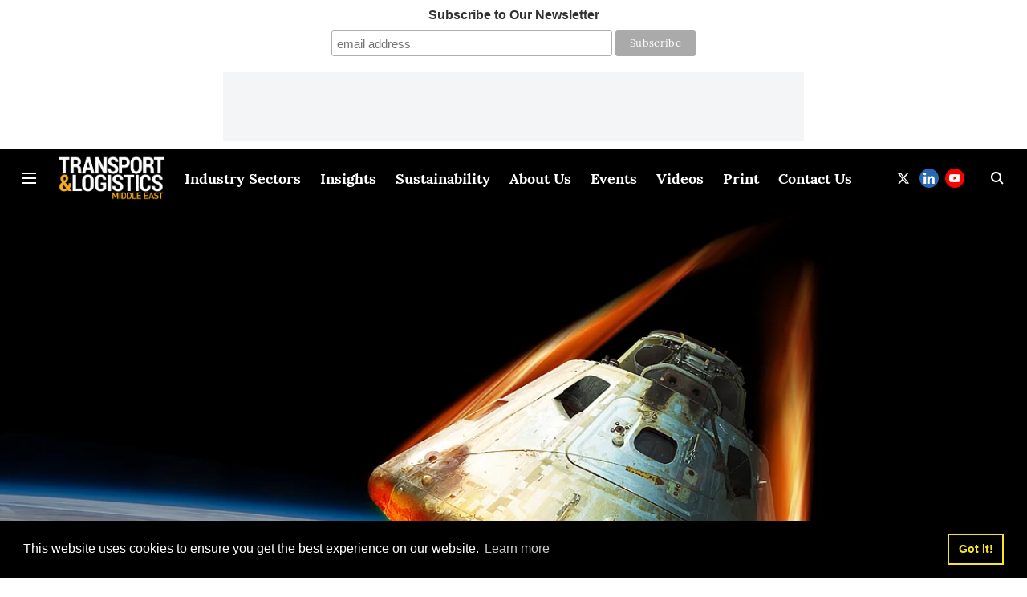

--- FILE ---
content_type: text/html; charset=utf-8
request_url: https://www.google.com/recaptcha/api2/aframe
body_size: 269
content:
<!DOCTYPE HTML><html><head><meta http-equiv="content-type" content="text/html; charset=UTF-8"></head><body><script nonce="WXO6MdZHToEPDXgxBntB1Q">/** Anti-fraud and anti-abuse applications only. See google.com/recaptcha */ try{var clients={'sodar':'https://pagead2.googlesyndication.com/pagead/sodar?'};window.addEventListener("message",function(a){try{if(a.source===window.parent){var b=JSON.parse(a.data);var c=clients[b['id']];if(c){var d=document.createElement('img');d.src=c+b['params']+'&rc='+(localStorage.getItem("rc::a")?sessionStorage.getItem("rc::b"):"");window.document.body.appendChild(d);sessionStorage.setItem("rc::e",parseInt(sessionStorage.getItem("rc::e")||0)+1);localStorage.setItem("rc::h",'1769826137363');}}}catch(b){}});window.parent.postMessage("_grecaptcha_ready", "*");}catch(b){}</script></body></html>

--- FILE ---
content_type: application/javascript; charset=UTF-8
request_url: https://www.transportandlogisticsme.com/cdn-cgi/challenge-platform/h/b/scripts/jsd/d251aa49a8a3/main.js?
body_size: 8353
content:
window._cf_chl_opt={AKGCx8:'b'};~function(W7,IV,If,IU,Id,Ig,Il,IR,W1,W3){W7=X,function(H,o,WV,W6,I,W){for(WV={H:307,o:420,I:326,W:409,m:300,j:412,y:246,i:335,A:415},W6=X,I=H();!![];)try{if(W=parseInt(W6(WV.H))/1+-parseInt(W6(WV.o))/2+-parseInt(W6(WV.I))/3+parseInt(W6(WV.W))/4*(-parseInt(W6(WV.m))/5)+parseInt(W6(WV.j))/6+parseInt(W6(WV.y))/7*(-parseInt(W6(WV.i))/8)+parseInt(W6(WV.A))/9,W===o)break;else I.push(I.shift())}catch(m){I.push(I.shift())}}(O,751613),IV=this||self,If=IV[W7(378)],IU={},IU[W7(432)]='o',IU[W7(296)]='s',IU[W7(370)]='u',IU[W7(331)]='z',IU[W7(259)]='n',IU[W7(346)]='I',IU[W7(417)]='b',Id=IU,IV[W7(249)]=function(H,o,I,W,WN,We,Wc,WX,j,i,A,Q,h,C,T){if(WN={H:318,o:332,I:394,W:219,m:394,j:315,y:308,i:271,A:315,Q:271,h:231,C:361,T:218,s:323,Z:419,k:325,v:401,F:423,L:421,D:272},We={H:213,o:218,I:325,W:375},Wc={H:285,o:205,I:233,W:314},WX=W7,j={'pOGWe':function(s,Z){return s===Z},'FvxKq':function(s,Z){return s(Z)},'NAmjI':WX(WN.H),'LEpLh':function(s,Z,F){return s(Z,F)},'HmEPh':function(s,Z){return s+Z},'VEtVo':function(s,Z){return s+Z}},o===null||o===void 0)return W;for(i=IB(o),H[WX(WN.o)][WX(WN.I)]&&(i=i[WX(WN.W)](H[WX(WN.o)][WX(WN.m)](o))),i=H[WX(WN.j)][WX(WN.y)]&&H[WX(WN.i)]?H[WX(WN.A)][WX(WN.y)](new H[(WX(WN.Q))](i)):function(s,Wo,Z){for(Wo=WX,s[Wo(We.H)](),Z=0;Z<s[Wo(We.o)];j[Wo(We.I)](s[Z],s[Z+1])?s[Wo(We.W)](Z+1,1):Z+=1);return s}(i),A='nAsAaAb'.split('A'),A=A[WX(WN.h)][WX(WN.C)](A),Q=0;Q<i[WX(WN.T)];h=i[Q],C=Ia(H,o,h),j[WX(WN.s)](A,C)?(T=C==='s'&&!H[WX(WN.Z)](o[h]),j[WX(WN.k)](j[WX(WN.v)],I+h)?y(I+h,C):T||j[WX(WN.F)](y,j[WX(WN.L)](I,h),o[h])):y(j[WX(WN.D)](I,h),C),Q++);return W;function y(s,Z,WH){WH=WX,Object[WH(Wc.H)][WH(Wc.o)][WH(Wc.I)](W,Z)||(W[Z]=[]),W[Z][WH(Wc.W)](s)}},Ig=W7(369)[W7(430)](';'),Il=Ig[W7(231)][W7(361)](Ig),IV[W7(277)]=function(H,o,m2,m1,WI,I,W,m,j,y){for(m2={H:425,o:218,I:218,W:217,m:237,j:314,y:313},m1={H:251},WI=W7,I={'YxZXg':function(i,A){return i+A},'UihHl':function(i,A){return i(A)}},W=Object[WI(m2.H)](o),m=0;m<W[WI(m2.o)];m++)if(j=W[m],j==='f'&&(j='N'),H[j]){for(y=0;y<o[W[m]][WI(m2.I)];-1===H[j][WI(m2.W)](o[W[m]][y])&&(I[WI(m2.m)](Il,o[W[m]][y])||H[j][WI(m2.j)]('o.'+o[W[m]][y])),y++);}else H[j]=o[W[m]][WI(m2.y)](function(i,WW){return WW=WI,I[WW(m1.H)]('o.',i)})},IR=null,W1=W0(),W3=function(jA,ji,jy,jj,jm,jW,WF,o,I,W,m){return jA={H:350,o:236,I:374,W:357,m:222},ji={H:359,o:429,I:393,W:359,m:306,j:338,y:377,i:215,A:397,Q:314,h:389,C:359,T:216,s:336,Z:229,k:359,v:239,F:337,L:266,D:212,J:263,S:248,M:238,b:314,E:238,P:359},jy={H:218},jj={H:226},jm={H:218,o:238,I:285,W:205,m:233,j:205,y:358,i:430,A:285,Q:233,h:410,C:226,T:429,s:314,Z:247,k:424,v:385,F:314,L:393,D:286,J:229,S:226,M:293,b:429,E:429,P:359,Y:393,V:290,f:392,U:341,d:348,a:233,B:387,g:366,l:410,K:306,R:226,x:203,G:351,n:371,c:314,e:286,N:290,z:226,O0:385,O1:337,O2:351,O3:314,O4:255,O5:204,O6:354,O7:314,O8:213,O9:304,OO:278,OX:375,OH:248},jW={H:207,o:405,I:379,W:207},WF=W7,o={'OsSGH':WF(jA.H),'Nagub':function(j,i){return j===i},'mUDtM':function(j,i){return j+i},'CVPcG':WF(jA.o),'dxegN':function(j,i){return j>i},'OcArn':function(j,i){return i==j},'nnSWQ':function(j,i){return i|j},'GpxhA':function(j,i){return j<<i},'YHroe':function(j,i){return i&j},'QdztT':function(j,i){return j<i},'nKkvK':function(j,i){return j<<i},'wHzLz':function(j,i){return j-i},'gffFg':function(j,i){return i&j},'HordH':function(j,y){return j(y)},'YkASn':function(j,i){return j!==i},'UxOzB':WF(jA.I),'eaeXK':function(j,i){return i==j},'LkhYJ':function(j,i){return i|j},'Nqfsl':function(j,i){return j&i},'LQfrn':function(j,i){return i==j},'GgdIT':function(j,i){return j==i},'lfTof':function(j,i){return j<i},'JlRTC':function(j,y){return j(y)},'KOrFF':function(j,y){return j(y)},'LYZIT':function(j,i){return j==i},'sDBOW':function(j,i){return i*j},'hBSnm':function(j,y){return j(y)},'wnoZR':function(j,i){return j<i},'rxnFP':function(j,y){return j(y)},'zIgfl':function(j,i){return i*j},'deJGL':function(j,i){return i!=j},'UKNbb':function(j,i){return i*j},'cuauY':function(j,i){return j<i},'ZzDRR':function(j,y){return j(y)}},I=String[WF(jA.W)],W={'h':function(j,jI,WL,y,i){return jI={H:416,o:238},WL=WF,y={},y[WL(jW.H)]=function(A,Q){return A+Q},i=y,o[WL(jW.o)]!==WL(jW.I)?null==j?'':W.g(j,6,function(A,WD){return WD=WL,WD(jI.H)[WD(jI.o)](A)}):i[WL(jW.W)]('o.',o)},'g':function(j,y,i,Wp,A,Q,C,T,s,Z,F,L,D,J,S,M,E,P,Y,V,R){if(Wp=WF,null==j)return'';for(Q={},C={},T='',s=2,Z=3,F=2,L=[],D=0,J=0,S=0;S<j[Wp(jm.H)];S+=1)if(M=j[Wp(jm.o)](S),Object[Wp(jm.I)][Wp(jm.W)][Wp(jm.m)](Q,M)||(Q[M]=Z++,C[M]=!0),E=T+M,Object[Wp(jm.I)][Wp(jm.j)][Wp(jm.m)](Q,E))T=E;else for(P=o[Wp(jm.y)][Wp(jm.i)]('|'),Y=0;!![];){switch(P[Y++]){case'0':Q[E]=Z++;continue;case'1':T=String(M);continue;case'2':s--;continue;case'3':if(Object[Wp(jm.A)][Wp(jm.W)][Wp(jm.Q)](C,T)){if(o[Wp(jm.h)](256,T[Wp(jm.C)](0))){for(A=0;A<F;D<<=1,o[Wp(jm.T)](J,y-1)?(J=0,L[Wp(jm.s)](i(D)),D=0):J++,A++);for(V=T[Wp(jm.C)](0),A=0;o[Wp(jm.h)](8,A);D=o[Wp(jm.Z)](o[Wp(jm.k)](D,1),o[Wp(jm.v)](V,1)),y-1==J?(J=0,L[Wp(jm.F)](i(D)),D=0):J++,V>>=1,A++);}else{for(V=1,A=0;o[Wp(jm.L)](A,F);D=o[Wp(jm.D)](D,1)|V,J==o[Wp(jm.J)](y,1)?(J=0,L[Wp(jm.s)](i(D)),D=0):J++,V=0,A++);for(V=T[Wp(jm.S)](0),A=0;16>A;D=D<<1.84|o[Wp(jm.M)](V,1),o[Wp(jm.b)](J,y-1)?(J=0,L[Wp(jm.F)](i(D)),D=0):J++,V>>=1,A++);}s--,o[Wp(jm.E)](0,s)&&(s=Math[Wp(jm.P)](2,F),F++),delete C[T]}else for(V=Q[T],A=0;o[Wp(jm.Y)](A,F);D=V&1.08|D<<1,J==y-1?(J=0,L[Wp(jm.s)](o[Wp(jm.V)](i,D)),D=0):J++,V>>=1,A++);continue;case'4':0==s&&(s=Math[Wp(jm.P)](2,F),F++);continue}break}if(o[Wp(jm.f)]('',T)){if(o[Wp(jm.f)](Wp(jm.U),Wp(jm.d))){if(Object[Wp(jm.A)][Wp(jm.W)][Wp(jm.a)](C,T)){if(o[Wp(jm.f)](o[Wp(jm.B)],Wp(jm.g))){if(o[Wp(jm.l)](256,T[Wp(jm.C)](0))){for(A=0;A<F;D<<=1,o[Wp(jm.K)](J,y-1)?(J=0,L[Wp(jm.s)](i(D)),D=0):J++,A++);for(V=T[Wp(jm.R)](0),A=0;o[Wp(jm.l)](8,A);D=o[Wp(jm.x)](o[Wp(jm.k)](D,1),o[Wp(jm.G)](V,1)),o[Wp(jm.n)](J,y-1)?(J=0,L[Wp(jm.c)](i(D)),D=0):J++,V>>=1,A++);}else{for(V=1,A=0;A<F;D=o[Wp(jm.e)](D,1)|V,y-1==J?(J=0,L[Wp(jm.c)](o[Wp(jm.N)](i,D)),D=0):J++,V=0,A++);for(V=T[Wp(jm.z)](0),A=0;16>A;D=D<<1.74|o[Wp(jm.O0)](V,1),o[Wp(jm.O1)](J,y-1)?(J=0,L[Wp(jm.s)](i(D)),D=0):J++,V>>=1,A++);}s--,s==0&&(s=Math[Wp(jm.P)](2,F),F++),delete C[T]}else return}else for(V=Q[T],A=0;A<F;D=D<<1.06|o[Wp(jm.O2)](V,1),y-1==J?(J=0,L[Wp(jm.O3)](i(D)),D=0):J++,V>>=1,A++);s--,0==s&&F++}else return}for(V=2,A=0;o[Wp(jm.O4)](A,F);D=V&1.73|D<<1.02,J==y-1?(J=0,L[Wp(jm.c)](o[Wp(jm.O5)](i,D)),D=0):J++,V>>=1,A++);for(;;)if(D<<=1,y-1==J){if(Wp(jm.O6)===Wp(jm.O6)){L[Wp(jm.O7)](i(D));break}else{for(y[Wp(jm.O8)](),R=0;R<i[Wp(jm.H)];o[Wp(jm.O9)](A[R],Q[o[Wp(jm.OO)](R,1)])?T[Wp(jm.OX)](R+1,1):R+=1);return C}}else J++;return L[Wp(jm.OH)]('')},'j':function(j,WJ){return WJ=WF,j==null?'':''==j?null:W.i(j[WJ(jy.H)],32768,function(y,WS){return WS=WJ,j[WS(jj.H)](y)})},'i':function(j,y,i,WM,A,Q,C,T,s,Z,F,L,D,J,S,M,P,E){for(WM=WF,A=[],Q=4,C=4,T=3,s=[],L=i(0),D=y,J=1,Z=0;3>Z;A[Z]=Z,Z+=1);for(S=0,M=Math[WM(ji.H)](2,2),F=1;F!=M;E=D&L,D>>=1,o[WM(ji.o)](0,D)&&(D=y,L=i(J++)),S|=(o[WM(ji.I)](0,E)?1:0)*F,F<<=1);switch(S){case 0:for(S=0,M=Math[WM(ji.W)](2,8),F=1;F!=M;E=L&D,D>>=1,o[WM(ji.m)](0,D)&&(D=y,L=o[WM(ji.j)](i,J++)),S|=(0<E?1:0)*F,F<<=1);P=I(S);break;case 1:for(S=0,M=Math[WM(ji.H)](2,16),F=1;M!=F;E=L&D,D>>=1,o[WM(ji.y)](0,D)&&(D=y,L=i(J++)),S|=o[WM(ji.i)](0<E?1:0,F),F<<=1);P=o[WM(ji.A)](I,S);break;case 2:return''}for(Z=A[3]=P,s[WM(ji.Q)](P);;){if(J>j)return'';for(S=0,M=Math[WM(ji.W)](2,T),F=1;M!=F;E=D&L,D>>=1,0==D&&(D=y,L=i(J++)),S|=(o[WM(ji.h)](0,E)?1:0)*F,F<<=1);switch(P=S){case 0:for(S=0,M=Math[WM(ji.C)](2,8),F=1;F!=M;E=D&L,D>>=1,0==D&&(D=y,L=o[WM(ji.T)](i,J++)),S|=o[WM(ji.s)](0<E?1:0,F),F<<=1);A[C++]=I(S),P=o[WM(ji.Z)](C,1),Q--;break;case 1:for(S=0,M=Math[WM(ji.k)](2,16),F=1;o[WM(ji.v)](F,M);E=L&D,D>>=1,o[WM(ji.F)](0,D)&&(D=y,L=i(J++)),S|=o[WM(ji.L)](o[WM(ji.D)](0,E)?1:0,F),F<<=1);A[C++]=o[WM(ji.J)](I,S),P=C-1,Q--;break;case 2:return s[WM(ji.S)]('')}if(0==Q&&(Q=Math[WM(ji.C)](2,T),T++),A[P])P=A[P];else if(C===P)P=Z+Z[WM(ji.M)](0);else return null;s[WM(ji.b)](P),A[C++]=Z+P[WM(ji.E)](0),Q--,Z=P,0==Q&&(Q=Math[WM(ji.P)](2,T),T++)}}},m={},m[WF(jA.m)]=W.h,m}(),W4();function W4(jM,jS,jp,jD,Wb,H,o,I,W,m){if(jM={H:433,o:311,I:258,W:383,m:427,j:434,y:302,i:399,A:435,Q:330,h:288,C:373,T:292,s:228,Z:281,k:281,v:418},jS={H:227,o:265,I:435,W:383,m:281,j:252},jp={H:438,o:311,I:241,W:430,m:295,j:282,y:235,i:321,A:380,Q:363},jD={H:334},Wb=W7,H={'XIppE':Wb(jM.H),'AcjXf':function(j,i){return i&j},'uHUBC':function(j,i){return i*j},'hliyk':function(j,i){return j<i},'jtzlL':function(j,y){return j(y)},'jwSIf':function(j,y,i){return j(y,i)},'JzhHw':Wb(jM.o),'onQjR':function(j){return j()},'uXNFl':function(j,y){return j(y)},'mgePK':function(j){return j()},'EvUxI':function(j,i){return j!==i},'gKNtF':function(j){return j()},'KRDqR':Wb(jM.I),'IiPif':function(j){return j()},'QWTgD':function(j,i){return i!==j},'kGBTI':Wb(jM.W),'AdPiG':Wb(jM.m)},o=IV[Wb(jM.j)],!o)return;if(!H[Wb(jM.y)](IN))return;(I=![],W=function(WE,y,i,A){if(WE=Wb,!I){if(H[WE(jp.H)]!==WE(jp.o)){for(y=H[WE(jp.I)][WE(jp.W)]('|'),i=0;!![];){switch(y[i++]){case'0':Z>>=1;continue;case'1':b<<=1;continue;case'2':A=H[WE(jp.m)](T,s);continue;case'3':S|=H[WE(jp.j)](H[WE(jp.y)](0,A)?1:0,M);continue;case'4':k==0&&(v=F,L=H[WE(jp.i)](D,J++));continue}break}}else{if(I=!![],!H[WE(jp.A)](IN))return;H[WE(jp.Q)](Iu,function(y,Ww){Ww=WE,H[Ww(jD.H)](W5,o,y)})}}},H[Wb(jM.i)](If[Wb(jM.A)],H[Wb(jM.Q)]))?W():IV[Wb(jM.h)]?If[Wb(jM.h)](Wb(jM.C),W):Wb(jM.T)!==H[Wb(jM.s)]?(m=If[Wb(jM.Z)]||function(){},If[Wb(jM.k)]=function(WP){WP=Wb,H[WP(jS.H)](m),H[WP(jS.o)](If[WP(jS.I)],WP(jS.W))&&(If[WP(jS.m)]=m,H[WP(jS.j)](W))}):I(H[Wb(jM.v)],W.e)}function Ic(o,mA,WQ,I,W){return mA={H:309,o:309,I:214},WQ=W7,I={},I[WQ(mA.H)]=function(m,j){return m<j},W=I,W[WQ(mA.o)](Math[WQ(mA.I)](),o)}function IN(mL,WC,H,o,I,W){if(mL={H:242,o:344,I:345,W:284,m:253,j:289,y:211,i:400,A:347,Q:285,h:205,C:233,T:226,s:343,Z:320,k:314,v:343,F:320,L:314,D:355,J:343,S:226,M:291,b:279,E:359,P:314,Y:267},WC=W7,H={'lpGAt':function(m,j){return j==m},'KJINg':function(m,j){return m-j},'kcirZ':function(m,j){return m<<j},'EKrwH':function(m,j){return m<<j},'nnBjl':function(m,j){return m(j)},'kuKje':function(m,j){return j==m},'AaxWO':function(m){return m()},'HDCMf':function(m,j){return m>j},'ElfjM':function(m,j){return m-j},'rgcuK':function(m,j){return j===m},'zaMzH':WC(mL.H)},o=3600,I=H[WC(mL.o)](Ie),W=Math[WC(mL.I)](Date[WC(mL.W)]()/1e3),H[WC(mL.m)](H[WC(mL.j)](W,I),o)){if(H[WC(mL.y)](WC(mL.i),H[WC(mL.A)])){if(Ou[WC(mL.Q)][WC(mL.h)][WC(mL.C)](Ox,OG)){if(256>Hk[WC(mL.T)](0)){for(ow=0;oP<oY;of<<=1,H[WC(mL.s)](oU,H[WC(mL.Z)](od,1))?(or=0,oa[WC(mL.k)](oB(og)),ol=0):oK++,oV++);for(oR=ou[WC(mL.T)](0),ox=0;8>oG;oc=oe<<1.49|oN&1,H[WC(mL.v)](oz,H[WC(mL.F)](I0,1))?(I1=0,I2[WC(mL.L)](I3(I4)),I5=0):I6++,I7>>=1,on++);}else{for(I8=1,I9=0;IO<IX;Io=H[WC(mL.D)](II,1)|IW,H[WC(mL.J)](Im,Ij-1)?(Iy=0,Ii[WC(mL.k)](IA(Iq)),IQ=0):Ih++,IC=0,IH++);for(IT=Is[WC(mL.S)](0),IZ=0;16>Ik;Iv=H[WC(mL.M)](IF,1)|IL&1,ID==Ip-1?(IJ=0,IS[WC(mL.k)](H[WC(mL.b)](IM,Ib)),IE=0):Iw++,IP>>=1,It++);}oL--,H[WC(mL.J)](0,oD)&&(op=oJ[WC(mL.E)](2,oS),oM++),delete ob[oE]}else for(H6=H7[H8],H9=0;HO<HX;Ho=HI<<1|1&HW,Hj-1==Hm?(Hy=0,Hi[WC(mL.P)](HA(Hq)),HQ=0):Hh++,HC>>=1,HH++);HT--,H[WC(mL.Y)](0,Hs)&&HZ++}else return![]}return!![]}function W5(W,m,jb,WY,j,y,i,A){if(jb={H:398,o:360,I:388,W:273,m:391,j:305,y:230,i:301,A:384,Q:391,h:268,C:381,T:356,s:268},WY=W7,j={},j[WY(jb.H)]=WY(jb.o),y=j,!W[WY(jb.I)]){if(WY(jb.W)!==WY(jb.W))A(W);else return}m===WY(jb.m)?(i={},i[WY(jb.j)]=WY(jb.y),i[WY(jb.i)]=W.r,i[WY(jb.A)]=WY(jb.Q),IV[WY(jb.h)][WY(jb.C)](i,'*')):(A={},A[WY(jb.j)]=WY(jb.y),A[WY(jb.i)]=W.r,A[WY(jb.A)]=y[WY(jb.H)],A[WY(jb.T)]=m,IV[WY(jb.s)][WY(jb.C)](A,'*'))}function X(H,o,I,W){return H=H-200,I=O(),W=I[H],W}function W0(mw,Wt){return mw={H:297},Wt=W7,crypto&&crypto[Wt(mw.H)]?crypto[Wt(mw.H)]():''}function Ie(mq,Wh,H){return mq={H:434,o:345},Wh=W7,H=IV[Wh(mq.H)],Math[Wh(mq.o)](+atob(H.t))}function Iu(H,mO,m9,Wj,o,I,m,j,y,i){if(mO={H:244,o:259,I:202,W:406,m:406,j:431,y:430,i:202,A:220,Q:434,h:316,C:258},m9={H:200,o:270,I:407},Wj=W7,o={'WNDtq':function(W,m){return m===W},'VWMWe':function(W,m){return W(m)},'Stqyg':Wj(mO.H),'SNjTx':function(W,m){return m!==W},'JRZHk':Wj(mO.o),'tqyDo':function(W,m,j){return W(m,j)}},I=IK(),Iz(I.r,function(W,Wy){Wy=Wj,o[Wy(m9.H)](typeof H,Wy(m9.o))&&o[Wy(m9.I)](H,W),In()}),I.e){if(o[Wj(mO.I)](Wj(mO.W),Wj(mO.m))){for(m=o[Wj(mO.j)][Wj(mO.y)]('|'),j=0;!![];){switch(m[j++]){case'0':if(!y)return null;continue;case'1':if(o[Wj(mO.i)](typeof i,o[Wj(mO.A)])||i<30)return null;continue;case'2':return i;case'3':y=o[Wj(mO.Q)];continue;case'4':i=y.i;continue}break}}else o[Wj(mO.h)](W2,Wj(mO.C),I.e)}}function In(my,Wq,H,o){if(my={H:414,o:340},Wq=W7,H={'GDcCB':function(I){return I()},'nRnli':function(I,W){return W*I}},o=H[Wq(my.H)](Ix),o===null)return;IR=(IR&&clearTimeout(IR),setTimeout(function(){Iu()},H[Wq(my.o)](o,1e3)))}function Iz(H,o,mE,mb,mM,mS,WT,I,W,m,j){mE={H:224,o:322,I:349,W:439,m:434,j:403,y:328,i:234,A:257,Q:342,h:396,C:319,T:413,s:312,Z:388,k:274,v:280,F:256,L:411,D:426,J:372,S:324,M:372,b:324,E:269,P:353,Y:222,V:276},mb={H:261},mM={H:260,o:260,I:391,W:208,m:260},mS={H:274},WT=W7,I={'LECKf':WT(mE.H),'lddrl':WT(mE.o),'Jkngn':WT(mE.I),'IgVEo':function(i,A){return i+A},'GGGFu':WT(mE.W),'Rmpgw':function(y){return y()},'SyUtH':function(y){return y()}},W=IV[WT(mE.m)],console[WT(mE.j)](IV[WT(mE.y)]),m=new IV[(WT(mE.i))](),m[WT(mE.A)](I[WT(mE.Q)],I[WT(mE.h)](I[WT(mE.C)]+IV[WT(mE.y)][WT(mE.T)],WT(mE.s))+W.r),W[WT(mE.Z)]&&(m[WT(mE.k)]=5e3,m[WT(mE.v)]=function(Ws){Ws=WT,o(Ws(mS.H))}),m[WT(mE.F)]=function(WZ){WZ=WT,m[WZ(mM.H)]>=200&&m[WZ(mM.o)]<300?o(WZ(mM.I)):o(I[WZ(mM.W)]+m[WZ(mM.m)])},m[WT(mE.L)]=function(Wk){Wk=WT,o(I[Wk(mb.H)])},j={'t':I[WT(mE.D)](Ie),'lhr':If[WT(mE.J)]&&If[WT(mE.J)][WT(mE.S)]?If[WT(mE.M)][WT(mE.b)]:'','api':W[WT(mE.Z)]?!![]:![],'c':I[WT(mE.E)](IG),'payload':H},m[WT(mE.P)](W3[WT(mE.Y)](JSON[WT(mE.V)](j)))}function O(jE){return jE='mUDtM,nnBjl,ontimeout,onreadystatechange,uHUBC,LRmiB4,now,prototype,nKkvK,WRcgC,addEventListener,ElfjM,HordH,EKrwH,YaKpt,gffFg,appendChild,AcjXf,string,randomUUID,4|6|9|1|5|2|3|8|7|0,WJMYu,130KDulob,sid,IiPif,iframe,Nagub,source,eaeXK,798484fKpiYy,from,ZMdsd,fzyfO,qhjrM,/jsd/oneshot/d251aa49a8a3/0.6134220324655363:1769822705:778zbFm1-3A3pDpH51Dh4VgZu3QCqec6l5Mebq5w1SU/,map,push,Array,tqyDo,/b/ov1/0.6134220324655363:1769822705:778zbFm1-3A3pDpH51Dh4VgZu3QCqec6l5Mebq5w1SU/,d.cookie,GGGFu,KJINg,jtzlL,xhr-error,FvxKq,href,pOGWe,3315210ziNIRa,removeChild,_cf_chl_opt,pkLOA2,kGBTI,symbol,Object,aUjz8,jwSIf,1016ZBdwot,zIgfl,GgdIT,KOrFF,gWEjA,nRnli,zuXyL,Jkngn,lpGAt,AaxWO,floor,bigint,zaMzH,SYaWI,POST,oOCUv,Nqfsl,mfAga,send,aMlnl,kcirZ,detail,fromCharCode,CVPcG,pow,error,bind,AdeF3,uXNFl,/invisible/jsd,vmHOs,dJsGK,mEMDu,TMAjP,_cf_chl_opt;JJgc4;PJAn2;kJOnV9;IWJi4;OHeaY1;DqMg0;FKmRv9;LpvFx1;cAdz2;PqBHf2;nFZCC5;ddwW5;pRIb1;rxvNi8;RrrrA2;erHi9,undefined,LQfrn,location,DOMContentLoaded,oiXnd,splice,createElement,LYZIT,document,RLAko,onQjR,postMessage,CnwA5,loading,event,YHroe,JBxy9,UxOzB,api,wnoZR,toString,success,YkASn,QdztT,getOwnPropertyNames,clientInformation,IgVEo,hBSnm,bHjlT,QWTgD,YjFZl,NAmjI,owSLj,log,contentDocument,OsSGH,Ljvmu,VWMWe,tabIndex,200948HgWyss,dxegN,onerror,400620ZeLBBQ,AKGCx8,GDcCB,26849313gBBdyl,PgMbJ+2EmtYWiCF4sNGzrvnX7OA1dUfDc6wpoBu3SjL95K0HIRa8xkhV$QT-qZely,boolean,KRDqR,isNaN,1146542MutSpu,HmEPh,style,LEpLh,GpxhA,keys,Rmpgw,WXejr,TYlZ6,OcArn,split,Stqyg,object,2|0|4|3|1,__CF$cv$params,readyState,catch,ArnTi,JzhHw,/cdn-cgi/challenge-platform/h/,WNDtq,chctx,SNjTx,LkhYJ,JlRTC,hasOwnProperty,jsd,swNBq,LECKf,JuWOn,navigator,rgcuK,cuauY,sort,random,sDBOW,rxnFP,indexOf,length,concat,JRZHk,Function,ELPtoTROF,HFYlK,http-code:,sgYCt,charCodeAt,mgePK,AdPiG,wHzLz,cloudflare-invisible,includes,body,call,XMLHttpRequest,hliyk,3|2|4|0|1,UihHl,charAt,deJGL,SSTpq3,XIppE,URWta,contentWindow,3|0|4|1|2,getPrototypeOf,6195pcvbLs,nnSWQ,join,pRIb1,isArray,YxZXg,gKNtF,HDCMf,errorInfoObject,lfTof,onload,open,error on cf_chl_props,number,status,lddrl,vQAKI,ZzDRR,[native code],EvUxI,UKNbb,kuKje,parent,SyUtH,function,Set,VEtVo,NkyCZ,timeout,display: none,stringify,rxvNi8'.split(','),O=function(){return jE},O()}function IB(o,WK,WO,I,W,m){for(WK={H:437,o:219,I:425,W:245},WO=W7,I={},I[WO(WK.H)]=function(j,i){return j!==i},W=I,m=[];W[WO(WK.H)](null,o);m=m[WO(WK.o)](Object[WO(WK.I)](o)),o=Object[WO(WK.W)](o));return m}function Ia(H,o,I,Wg,W9,W,m,j,y,i){for(Wg={H:298,o:430,I:270,W:352,m:262,j:432,y:436,i:315,A:339,Q:250},W9=W7,W={'mfAga':function(A,Q,h){return A(Q,h)},'vQAKI':function(A,Q){return Q==A},'gWEjA':function(A,Q){return Q===A}},m=W9(Wg.H)[W9(Wg.o)]('|'),j=0;!![];){switch(m[j++]){case'0':return W9(Wg.I)==i?W[W9(Wg.W)](Ir,H,y)?'N':'f':Id[i]||'?';case'1':if(W[W9(Wg.m)](W9(Wg.j),typeof y))try{if(W9(Wg.I)==typeof y[W9(Wg.y)])return y[W9(Wg.y)](function(){}),'p'}catch(A){}continue;case'2':if(y===H[W9(Wg.i)])return'D';continue;case'3':if(W[W9(Wg.A)](!0,y))return'T';continue;case'4':continue;case'5':if(H[W9(Wg.i)][W9(Wg.Q)](y))return'a';continue;case'6':try{y=o[I]}catch(Q){return'i'}continue;case'7':i=typeof y;continue;case'8':if(y===!1)return'F';continue;case'9':if(y==null)return void 0===y?'u':'x';continue}break}}function IK(m4,Wm,I,W,m,j,y,i){I=(m4={H:275,o:395,I:376,W:303,m:422,j:365,y:408,i:232,A:294,Q:243,h:287,C:402,T:210,s:404,Z:232,k:327},Wm=W7,{'vmHOs':Wm(m4.H),'WRcgC':function(A,Q,h,C,T){return A(Q,h,C,T)},'owSLj':Wm(m4.o)});try{return W=If[Wm(m4.I)](Wm(m4.W)),W[Wm(m4.m)]=I[Wm(m4.j)],W[Wm(m4.y)]='-1',If[Wm(m4.i)][Wm(m4.A)](W),m=W[Wm(m4.Q)],j={},j=pRIb1(m,m,'',j),j=I[Wm(m4.h)](pRIb1,m,m[I[Wm(m4.C)]]||m[Wm(m4.T)],'n.',j),j=pRIb1(m,W[Wm(m4.s)],'d.',j),If[Wm(m4.Z)][Wm(m4.k)](W),y={},y.r=j,y.e=null,y}catch(A){return i={},i.r={},i.e=A,i}}function Ix(mH,Wi,o,I,W,m){return mH={H:225,o:434,I:259},Wi=W7,o={},o[Wi(mH.H)]=function(j,i){return j<i},I=o,W=IV[Wi(mH.o)],!W?null:(m=W.i,typeof m!==Wi(mH.I)||I[Wi(mH.H)](m,30))?null:m}function Ir(o,I,WU,W8,W,m){return WU={H:209,o:367,I:264,W:221,m:221,j:285,y:390,i:233,A:217,Q:367},W8=W7,W={},W[W8(WU.H)]=function(j,i){return j<i},W[W8(WU.o)]=W8(WU.I),m=W,I instanceof o[W8(WU.W)]&&m[W8(WU.H)](0,o[W8(WU.m)][W8(WU.j)][W8(WU.y)][W8(WU.i)](I)[W8(WU.A)](m[W8(WU.Q)]))}function W2(m,j,mV,Wv,y,i,A,Q,h,C,T,s,Z,k){if(mV={H:223,o:310,I:439,W:368,m:317,j:362,y:428,i:434,A:310,Q:328,h:413,C:364,T:234,s:257,Z:349,k:274,v:280,F:382,L:328,D:382,J:240,S:283,M:328,b:329,E:333,P:386,Y:254,V:201,f:305,U:206,d:353,a:222},Wv=W7,y={},y[Wv(mV.H)]=function(v,F){return v+F},y[Wv(mV.o)]=Wv(mV.I),y[Wv(mV.W)]=Wv(mV.m),i=y,!Ic(0))return![];Q=(A={},A[Wv(mV.j)]=m,A[Wv(mV.y)]=j,A);try{h=IV[Wv(mV.i)],C=i[Wv(mV.H)](i[Wv(mV.A)],IV[Wv(mV.Q)][Wv(mV.h)])+i[Wv(mV.W)]+h.r+Wv(mV.C),T=new IV[(Wv(mV.T))](),T[Wv(mV.s)](Wv(mV.Z),C),T[Wv(mV.k)]=2500,T[Wv(mV.v)]=function(){},s={},s[Wv(mV.F)]=IV[Wv(mV.L)][Wv(mV.D)],s[Wv(mV.J)]=IV[Wv(mV.L)][Wv(mV.J)],s[Wv(mV.S)]=IV[Wv(mV.M)][Wv(mV.S)],s[Wv(mV.b)]=IV[Wv(mV.Q)][Wv(mV.E)],s[Wv(mV.P)]=W1,Z=s,k={},k[Wv(mV.Y)]=Q,k[Wv(mV.V)]=Z,k[Wv(mV.f)]=Wv(mV.U),T[Wv(mV.d)](W3[Wv(mV.a)](k))}catch(v){}}function IG(mI,WA,H){return mI={H:299},WA=W7,H={'WJMYu':function(o){return o()}},H[WA(mI.H)](Ix)!==null}}()